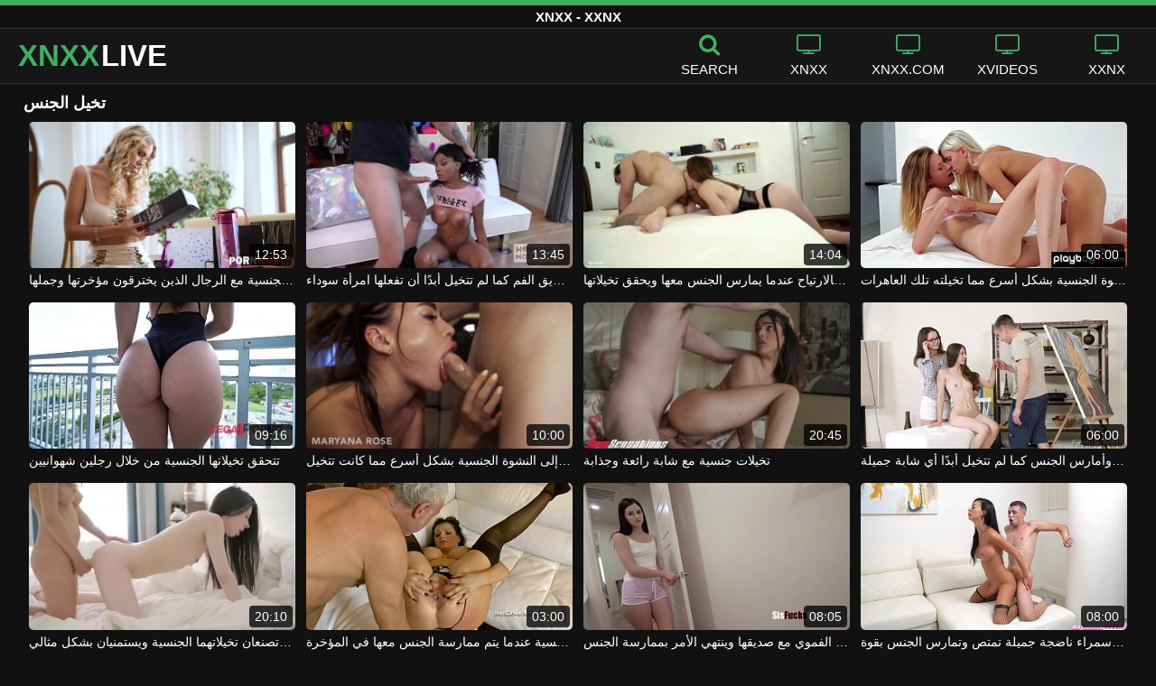

--- FILE ---
content_type: text/html; charset=UTF-8
request_url: https://xnxxlive.org/%D8%A7%D9%84%D8%AC%D9%86%D8%B3/%D8%AA%D8%AE%D9%8A%D9%84-%D8%A7%D9%84%D8%AC%D9%86%D8%B3/
body_size: 14187
content:
<!DOCTYPE html><html lang=ar><head><meta charset="utf-8"><meta name="viewport" content="width=device-width, initial-scale=1"><title>تخيل الجنس - XNXX.COM - أشرطة الفيديو الجنس</title><meta name="description" content="هل تبحث عن تخيل الجنس مجانًا عبر الإنترنت؟ هنا يمكنك العثور على جميع مقاطع فيديو XNXX مع تخيل الجنس مجانًا. فقط أفضل مقاطع الفيديو الإباحية لـ XNXX.COM متوفرة هنا!"><meta property="og:type" content="video.other"><meta property="og:title" content="تخيل الجنس - XNXX.COM - أشرطة الفيديو الجنس"><meta property="og:description" content="هل تبحث عن تخيل الجنس مجانًا عبر الإنترنت؟ هنا يمكنك العثور على جميع مقاطع فيديو XNXX مع تخيل الجنس مجانًا. فقط أفضل مقاطع الفيديو الإباحية لـ XNXX.COM متوفرة هنا!"><meta property="og:url" content="https://xnxxlive.org/%d8%a7%d9%84%d8%ac%d9%86%d8%b3/%d8%aa%d8%ae%d9%8a%d9%84-%d8%a7%d9%84%d8%ac%d9%86%d8%b3/"><meta property="og:site_name" content="XNXX - فيديوهات اباحية مجانية - XNXX.COM"><meta name="twitter:card" content="summary_large_image"><meta name="twitter:title" content="تخيل الجنس - XNXX.COM - أشرطة الفيديو الجنس"><meta name="twitter:description" content="هل تبحث عن تخيل الجنس مجانًا عبر الإنترنت؟ هنا يمكنك العثور على جميع مقاطع فيديو XNXX مع تخيل الجنس مجانًا. فقط أفضل مقاطع الفيديو الإباحية لـ XNXX.COM متوفرة هنا!"><meta name="twitter:image" content="/thumbs/2507/2507.jpg"><link rel="shortcut icon" href=https://xnxxlive.org/favicon.ico type=image/x-icon><link rel=icon href=https://xnxxlive.org/favicon.ico type=image/x-icon><style>@font-face{font-family:'icomoon';src:url('/fonts/icomoon.eot');src:url('/fonts/icomoon.eot') format('embedded-opentype'), url('/fonts/icomoon.ttf') format('truetype'), url('/fonts/icomoon.woff') format('woff'), url('/fonts/icomoon.svg') format('svg');font-weight:normal;font-style:normal;font-display:swap}[class^="icon-"],[class*=" icon-"]{font-family:'icomoon' !important;speak:none;font-style:normal;font-weight:normal;font-variant:normal;text-transform:none;line-height:1;-webkit-font-smoothing:antialiased;-moz-osx-font-smoothing:grayscale}.icon-tag:before{content:"\e909"}.icon-clock-o:before{content:"\e900"}.icon-bars:before{content:"\e908"}.icon-calendar:before{content:"\e901"}.icon-tags:before{content:"\e902"}.icon-star:before{content:"\e903"}.icon-tasks:before{content:"\e904"}.icon-television:before{content:"\e905"}.icon-tv:before{content:"\e905"}.icon-search:before{content:"\e906"}.icon-video-camera:before{content:"\e907"}html,body{font-family:'Roboto',sans-serif;background-color:#111;margin:0;padding:0;color:#fff}a{text-decoration:none;color:#fff}a:focus{outline:0}h1,h2,h3,h4{display:block;font-size:18px;margin:0 0 10px;padding:0}h2 b, h3 b, h4 b{color:#fff}input:focus,textarea:focus,select:focus{outline:none}.margin{margin:20px 0}.color{color:#40af64}.inline{width:100%;display:inline-block}.white{color:#fff}.clear{clear:both}.center{text-align:center}.topmarg{margin-top:15px}.top::before{content:"";width:100%;height:6px;display:block;background:#40af64}.top{text-align:center}.top h1, .top span{display:block;font-weight:600;color:#fff;font-size:15px;text-transform:uppercase;margin:0;padding:5px 0;line-height:15px}header{width:100%;height:60px;background:#161616;display:flex;border-top:1px solid #333;border-bottom:1px solid #333}.header-wrap{width:100%;max-width:1320px;margin:0 auto;-webkit-box-pack:justify;justify-content:space-between;-webkit-box-align:center;align-items:center;display:flex}.mobile-menu{font-size:32px;display:none}.mob-header{height:110px}.onlymob{display:none}.banmob{display:none;margin:10px 0 5px;text-align:center}.logo{float:left;font-weight:900;font-size:33px;margin-left:20px}.logo-word-a,.logo-word-b{margin-right:2px}.logo-word-a{color:#40af64}.logo:hover>.logo-word-b{color:#40af64}.logo:hover>.logo-word-a{color:#fff}nav ul{display:flex;margin:0;padding:0;list-style:none}nav li{width:110px}nav li a:hover>i.color{color:#fff}nav li a:hover{color:#40af64}nav li a,.searchbox{color:#FFF;display:flex;align-items:center;font-size:25px;font-weight:400;line-height:55px;text-transform:uppercase;text-decoration:none;flex-direction:column}.text-menu{font-size:15px;line-height:20px;margin:5px 0 0}.search-video{font-size:28px;display:none}main{width:96%;margin:10px auto 20px;max-width:1320px;min-height:750px}main::after{content:"";display:table;width:100%}.tags{font-size:13px;margin:0 0 20px;width:100%;float:left}.tags li{display:inline-block;margin:0 0.5% 10px 0.5%;width:19%}.player-wrapper{width:100%}.player{height:560px;position:relative}#mid_ban{flex-direction:column;align-items:center;cursor:pointer;display:flex;align-content:center;border:1px solid #111;position:absolute;left:50%;top:45%;transform:translate(-50%,-50%);margin-right:-50%;z-index:20;background-color:#111;max-width:300px;max-height:250px}.close_button{position:absolute;background:#000 url(/images/closebtn.svg) no-repeat scroll center center;height:30px;width:30px;top:0;right:0;background-size:30px 30px;cursor:pointer;padding:1px;z-index:31}.close_adv{position:absolute;bottom:0;left:50%;right:50%;text-align:center;line-height:24px;color:#fff;transform:translate(-50%,0);width:150px;bottom:-30px;background:#000;border:1px solid #5b5a5a}.video-description{padding:7px 0 0 2px;color:#c6c6c6}.video-description b{color:#fff}.bolded{font-weight:700;margin:0 0 0 4px;color:#40af64;line-height:25px}.bolded:hover{color:#fff}.similar{margin:15px 0}.more-videos{text-align:center;margin:20px 0;width:100%;display:inline-block}.more-videos a{width:260px;background-color:#40af64;color:#000;padding:10px 0;border-radius:2px;display:inline-block}.top-tags{position:relative;width:100%;text-align:center;overflow:hidden;text-overflow:ellipsis}.top-tag{display:inline-block;background-color:#2f2c2c;color:#ddd;font-weight:700;font-size:13px;height:40px;line-height:40px;padding:0 15px;margin:4px 3px;border-radius:4px;-webkit-transition:background-color .15s linear;transition:background-color .15s linear;white-space:nowrap}.top-tag:hover{background-color:#40af64}article{position:relative;float:left;margin:0 0.5% 15px;width:24%;height:auto}article .video-item{width:100%;display:block;margin:auto}article img{width:100%;height:100%;border-radius:5px;position:absolute;top:0;bottom:0;object-fit:cover}article .videothumb{width:100%;position:relative;padding-top:55%;display:block}article .video-title{font-size:14px;margin-top:5px;color:#fff;line-height:16px;height:18px;overflow:hidden;text-overflow:ellipsis;white-space:nowrap;display:block}article a:hover>.video-title{color:#40af64}.video-title-cat{float:left;font-size:15px;margin-left:2px;font-weight:bold}.video-hd{padding:0 5px 1px;background:rgba(222, 38, 0, 0.9);color:#fff;position:absolute;top:3px;right:3px;border-radius:5px;font-size:15px;font-weight:bold}.video-found{float:right;font-size:15px}.video-time{position:absolute;display:block;right:3px;bottom:3px;color:#fff;background:rgba(0, 0, 0, 0.77);border-radius:4px;padding:4px 6px;text-align:center;font-size:14px}.pages{margin:30px 0;text-align:center;clear:both}.current{background-color:#40af64 !important}.page-item:hover{background-color:#40af64 !important}.page-item{background-color:#2f2c2c;border:none;color:#fff;font-size:15px;line-height:40px;padding:14px;margin:0 2px;font-weight:normal;-webkit-transition:background-color .15s linear;transition:background-color .15s linear}.np-page{display:inline-block;width:47%;margin:0 1%;background-color:#40af64;color:#000;padding:10px 0;border-radius:2px}.list-trends{margin:0 0 20px;font-size:14px;padding:0;display:inline-block;width:100%}.list-trends li{float:left;width:19%;margin:0.25% 0.5%;padding:10px 0;border-bottom:1px solid #444;white-space:nowrap;text-overflow:ellipsis;overflow:hidden}.list-trends li a{font-weight:bold}.list-trends li a:hover{color:#40af64}.site-description{font-size:14px;margin:0 0 20px;display:inline-block}.site-description a{color:#40af64;font-weight:bold}.site-description p{margin:3px 0 5px;color:#f4f4f4}.search-pop{position:absolute;display:none;top:10%;min-height:41px;max-height:451px;height:41px;width:80%;left:50%;-webkit-transform:translateX(-50%);transform:translateX(-50%);background:#fff;-webkit-box-shadow:-23.9px 29.5px 43px 0 rgba(0, 0, 0, 0.28);box-shadow:-23.9px 29.5px 43px 0 rgba(0, 0, 0, 0.28);border:solid 10px #40af64;max-width:430px;padding:20px 30px 20px 20px;z-index:9999}.search-text{height:40px;padding:0 45px 0 15px;border:1px solid #ccc;border-radius:20px;background:#fff;color:#303030;font-size:18px;line-height:40px;box-sizing:border-box;transition:box-shadow .15s ease;float:left;width:100%}.search-submit{border:0;right:10px;margin-left:-37px;background:none;cursor:pointer;padding:7px 0 0;font-size:22px}.search-pop-close::before,.search-pop-close::after{content:'';position:absolute;top:50%;left:50%;-webkit-transform:translate(-50%, -50%) rotate(45deg);transform:translate(-50%, -50%) rotate(45deg);width:2px;height:30px;background-color:#fff}.search-pop-close::after{-webkit-transform:translate(-50%, -50%) rotate(-45deg);transform:translate(-50%, -50%) rotate(-45deg)}.search-pop-close{position:absolute;top:-35px;right:-35px;width:60px;height:60px;border-radius:50px;background-color:#40af64;cursor:pointer}footer{width:100%;text-align:center;background:#161616;border-top:1px solid #333;color:#d0d0d0;font-size:12px;padding:5px 0;line-height:30px}footer a{color:#fff;font-size:15px;font-weight:700;margin:0 10px}footer p{margin:10px 0;line-height:15px}@media (max-width: 1025px){h1,h2,h3,h4{font-size:16px}.header-wrap{width:98%;margin:0 1%}main{width:98%;margin:10px 1% 15px}article{width:32%;margin:0 0.66% 15px}.mobile-menu,.search-video{display:block}.logo{margin:0 auto;float:unset}nav ul{position:absolute;z-index:999;width:100%;background:#303030;display:block}nav li{width:100%;border-bottom:1px solid #000;height:45px}nav li a{display:block;position:relative;height:22px;line-height:20px;background:#303030;font-size:15px;padding:12px 0 0 10px}nav{display:none;width:100%;position:absolute;top:93px;margin:0 0 0 -10px;padding:2px 0 0 0;border-top:1px solid #444}ul>li.nomob{display:none}.text-menu{margin:0 0 0 5px}.top-tags{display:none}.site-desc{font-size:14px}.player{height:54vw}.video-item{width:32%;margin:0 0.66% 15px}.video-hd{font-size:13px}.page-item{display:none}.np-page{font-size:13px;display:inline-block}.search-pop{width:70%}.onlymob,.banmob{display:block !important;z-index:113}.list-trends li{width:31%;margin:0.25% 1%}}@media (max-width: 768px){#mid_ban img{width:190px !important;height:150px !important}article{width:48%;margin:0 1% 15px}.list-trends li{width:48%;margin:0.25% 1%}}@media (max-width: 480px){h1,h2,h3,h4{font-size:16px}p{font-size:14px}.logo{font-size:23px}.header-wrap{width:97%;margin:0 1.5%}.mobile-menu,.search-video{font-size:23px;margin-top:3px}main{width:96%;margin:10px auto 15px}.player{height:54vw;max-height:90vw;margin:0 -1.5%}#video-play{top:48%;width:5.5em;height:5.5em}article{width:100%;margin:0 0 12px}.list-trends li{width:98%;margin:0.5% 1%}.search-pop-close::before,.search-pop-close::after{height:20px}.search-pop{padding:15px 20px 15px 15px;border:solid 7px #40af64}.search-pop-close{top:-23px;right:-23px;width:40px;height:40px}.search-text{font-size:16px}.video-description{padding:3px 0 0 2px;font-size:14px}}</style><meta name='robots' content='max-image-preview:large'><link rel=alternate title="oEmbed (JSON)" type=application/json+oembed href="https://xnxxlive.org/wp-json/oembed/1.0/embed?url=https%3A%2F%2Fxnxxlive.org%2F%25d8%25a7%25d9%2584%25d8%25ac%25d9%2586%25d8%25b3%2F%25d8%25aa%25d8%25ae%25d9%258a%25d9%2584-%25d8%25a7%25d9%2584%25d8%25ac%25d9%2586%25d8%25b3%2F"><link rel=alternate title="oEmbed (XML)" type=text/xml+oembed href="https://xnxxlive.org/wp-json/oembed/1.0/embed?url=https%3A%2F%2Fxnxxlive.org%2F%25d8%25a7%25d9%2584%25d8%25ac%25d9%2586%25d8%25b3%2F%25d8%25aa%25d8%25ae%25d9%258a%25d9%2584-%25d8%25a7%25d9%2584%25d8%25ac%25d9%2586%25d8%25b3%2F&#038;format=xml"><style id=wp-img-auto-sizes-contain-inline-css>img:is([sizes=auto i],[sizes^="auto," i]){contain-intrinsic-size:3000px 1500px}</style><style id=wp-emoji-styles-inline-css>img.wp-smiley,img.emoji{display:inline !important;border:none !important;box-shadow:none !important;height:1em !important;width:1em !important;margin:0 0.07em !important;vertical-align:-0.1em !important;background:none !important;padding:0 !important}</style><style id=wp-block-library-inline-css>/*<![CDATA[*/:root{--wp-block-synced-color:#7a00df;--wp-block-synced-color--rgb:122,0,223;--wp-bound-block-color:var(--wp-block-synced-color);--wp-editor-canvas-background:#ddd;--wp-admin-theme-color:#007cba;--wp-admin-theme-color--rgb:0,124,186;--wp-admin-theme-color-darker-10:#006ba1;--wp-admin-theme-color-darker-10--rgb:0,107,160.5;--wp-admin-theme-color-darker-20:#005a87;--wp-admin-theme-color-darker-20--rgb:0,90,135;--wp-admin-border-width-focus:2px}@media (min-resolution:192dpi){:root{--wp-admin-border-width-focus:1.5px}}.wp-element-button{cursor:pointer}:root .has-very-light-gray-background-color{background-color:#eee}:root .has-very-dark-gray-background-color{background-color:#313131}:root .has-very-light-gray-color{color:#eee}:root .has-very-dark-gray-color{color:#313131}:root .has-vivid-green-cyan-to-vivid-cyan-blue-gradient-background{background:linear-gradient(135deg,#00d084,#0693e3)}:root .has-purple-crush-gradient-background{background:linear-gradient(135deg,#34e2e4,#4721fb 50%,#ab1dfe)}:root .has-hazy-dawn-gradient-background{background:linear-gradient(135deg,#faaca8,#dad0ec)}:root .has-subdued-olive-gradient-background{background:linear-gradient(135deg,#fafae1,#67a671)}:root .has-atomic-cream-gradient-background{background:linear-gradient(135deg,#fdd79a,#004a59)}:root .has-nightshade-gradient-background{background:linear-gradient(135deg,#330968,#31cdcf)}:root .has-midnight-gradient-background{background:linear-gradient(135deg,#020381,#2874fc)}:root{--wp--preset--font-size--normal:16px;--wp--preset--font-size--huge:42px}.has-regular-font-size{font-size:1em}.has-larger-font-size{font-size:2.625em}.has-normal-font-size{font-size:var(--wp--preset--font-size--normal)}.has-huge-font-size{font-size:var(--wp--preset--font-size--huge)}.has-text-align-center{text-align:center}.has-text-align-left{text-align:left}.has-text-align-right{text-align:right}.has-fit-text{white-space:nowrap!important}#end-resizable-editor-section{display:none}.aligncenter{clear:both}.items-justified-left{justify-content:flex-start}.items-justified-center{justify-content:center}.items-justified-right{justify-content:flex-end}.items-justified-space-between{justify-content:space-between}.screen-reader-text{border:0;clip-path:inset(50%);height:1px;margin:-1px;overflow:hidden;padding:0;position:absolute;width:1px;word-wrap:normal!important}.screen-reader-text:focus{background-color:#ddd;clip-path:none;color:#444;display:block;font-size:1em;height:auto;left:5px;line-height:normal;padding:15px 23px 14px;text-decoration:none;top:5px;width:auto;z-index:100000}html :where(.has-border-color){border-style:solid}html :where([style*=border-top-color]){border-top-style:solid}html :where([style*=border-right-color]){border-right-style:solid}html :where([style*=border-bottom-color]){border-bottom-style:solid}html :where([style*=border-left-color]){border-left-style:solid}html :where([style*=border-width]){border-style:solid}html :where([style*=border-top-width]){border-top-style:solid}html :where([style*=border-right-width]){border-right-style:solid}html :where([style*=border-bottom-width]){border-bottom-style:solid}html :where([style*=border-left-width]){border-left-style:solid}html :where(img[class*=wp-image-]){height:auto;max-width:100%}:where(figure){margin:0 0 1em}html :where(.is-position-sticky){--wp-admin--admin-bar--position-offset:var(--wp-admin--admin-bar--height,0px)}@media screen and (max-width:600px){html:where(.is-position-sticky){--wp-admin--admin-bar--position-offset:0px}}/*]]>*/</style><link rel=https://api.w.org/ href=https://xnxxlive.org/wp-json/ ><link rel=alternate title=JSON type=application/json href=https://xnxxlive.org/wp-json/wp/v2/pages/6237><link rel=EditURI type=application/rsd+xml title=RSD href=https://xnxxlive.org/xmlrpc.php?rsd><meta name="generator" content="WordPress 6.9"><link rel=canonical href=https://xnxxlive.org/%d8%a7%d9%84%d8%ac%d9%86%d8%b3/%d8%aa%d8%ae%d9%8a%d9%84-%d8%a7%d9%84%d8%ac%d9%86%d8%b3/ ></head><body><div class=top> <span>XNXX - XXNX</span></div><header><div class=header-wrap><div class=mobile-menu id=mobile-menu onclick=mobile_menu()> <i class="color icon-bars"></i></div> <a class=logo href=/ target=_self title="XNXX - XXNX - XNXX.COM"><span class=logo-word-a>XNXX</span><span class=logo-word-b>LIVE</span></a><nav><ul> <li class=nomob><div class=searchbox onclick=search_show()><i class="color icon-search"></i> <span class=text-menu>Search</span></div></li> <li><a href=https://xnxxlive.org/cat/xnxx/ title=XNXX><i class="color icon-tv"></i> <span class=text-menu>XNXX</span></a></li><li><a href=https://xnxxlive.org/cat/xnxx-com/ title=XNXX.COM><i class="color icon-tv"></i> <span class=text-menu>XNXX.COM</span></a></li><li><a href=https://xnxxlive.org/cat/xvideos/ title=XVIDEOS><i class="color icon-tv"></i> <span class=text-menu>XVIDEOS</span></a></li><li><a href=https://xnxxlive.org/cat/xxnx/ title=XXNX><i class="color icon-tv"></i> <span class=text-menu>XXNX</span></a></li><li class=onlymob><a href=https://xnxxlive.org/cat/ixxx/ title=iXXX><i class="color icon-tv"></i> <span class=text-menu>iXXX</span></a></li><li class=onlymob><a href=https://xnxxlive.org/cat/milf/ title=MILF><i class="color icon-tv"></i> <span class=text-menu>MILF</span></a></li><li class=onlymob><a href=https://xnxxlive.org/cat/perfect-girls/ title="PERFECT GIRLS"><i class="color icon-tv"></i> <span class=text-menu>PERFECT GIRLS</span></a></li><li class=onlymob><a href=https://xnxxlive.org/cat/porn-com/ title=PORN.COM><i class="color icon-tv"></i> <span class=text-menu>PORN.COM</span></a></li><li class=onlymob><a href=https://xnxxlive.org/cat/pornhub/ title=PORNHUB><i class="color icon-tv"></i> <span class=text-menu>PORNHUB</span></a></li><li class=onlymob><a href=https://xnxxlive.org/cat/pov/ title=POV><i class="color icon-tv"></i> <span class=text-menu>POV</span></a></li><li class=onlymob><a href=https://xnxxlive.org/cat/redtube/ title=REDTUBE><i class="color icon-tv"></i> <span class=text-menu>REDTUBE</span></a></li><li class=onlymob><a href=https://xnxxlive.org/cat/youporn/ title=YOUPORN><i class="color icon-tv"></i> <span class=text-menu>YOUPORN</span></a></li><li class=onlymob><a href=https://xnxxlive.org/cat/%d8%a2%d8%b3%d9%8a%d8%a7/ title=آسيا><i class="color icon-tv"></i> <span class=text-menu>آسيا</span></a></li><li class=onlymob><a href=https://xnxxlive.org/cat/%d8%a7%d8%ae%d8%aa%d8%b1%d8%a7%d9%82-%d9%85%d8%b2%d8%af%d9%88%d8%ac/ title="اختراق مزدوج"><i class="color icon-tv"></i> <span class=text-menu>اختراق مزدوج</span></a></li><li class=onlymob><a href=https://xnxxlive.org/cat/%d8%a7%d9%84%d8%a7%d8%b3%d8%aa%d9%85%d9%86%d8%a7%d8%a1/ title=الاستمناء><i class="color icon-tv"></i> <span class=text-menu>الاستمناء</span></a></li><li class=onlymob><a href=https://xnxxlive.org/cat/%d8%a7%d9%84%d8%ac%d9%86%d8%b3-%d8%a7%d9%84%d8%b4%d8%b1%d8%ac%d9%8a/ title="الجنس الشرجي"><i class="color icon-tv"></i> <span class=text-menu>الجنس الشرجي</span></a></li><li class=onlymob><a href=https://xnxxlive.org/cat/%d8%a7%d9%84%d8%ac%d9%86%d8%b3-%d8%a7%d9%84%d9%81%d9%85%d9%88%d9%8a/ title="الجنس الفموي"><i class="color icon-tv"></i> <span class=text-menu>الجنس الفموي</span></a></li><li class=onlymob><a href=https://xnxxlive.org/cat/%d8%a7%d9%84%d9%81%d8%aa%d9%8a%d8%a7%d8%aa-%d8%a7%d9%84%d8%af%d9%87%d9%88%d9%86/ title="الفتيات الدهون"><i class="color icon-tv"></i> <span class=text-menu>الفتيات الدهون</span></a></li><li class=onlymob><a href=https://xnxxlive.org/cat/%d8%a7%d9%84%d9%81%d8%aa%d9%8a%d8%a7%d8%aa-%d8%ae%d8%b4%d8%a8-%d8%a7%d9%84%d8%a3%d8%a8%d9%86%d9%88%d8%b3/ title="الفتيات خشب الأبنوس"><i class="color icon-tv"></i> <span class=text-menu>الفتيات خشب الأبنوس</span></a></li><li class=onlymob><a href=https://xnxxlive.org/cat/%d8%a7%d9%85%d8%b1%d8%a3%d8%a9-%d8%b3%d9%85%d8%b1%d8%a7%d8%a1/ title="امرأة سمراء"><i class="color icon-tv"></i> <span class=text-menu>امرأة سمراء</span></a></li><li class=onlymob><a href=https://xnxxlive.org/cat/%d8%a8%d8%b2%d8%a7%d8%b2-%d9%83%d8%a8%d9%8a%d8%b1%d8%a9/ title="بزاز كبيرة"><i class="color icon-tv"></i> <span class=text-menu>بزاز كبيرة</span></a></li><li class=onlymob><a href=https://xnxxlive.org/cat/%d8%b3%d8%ad%d8%a7%d9%82%d9%8a%d8%a7%d8%aa-%d8%a7%d9%84%d8%a8%d9%86%d8%a7%d8%aa/ title="سحاقيات البنات"><i class="color icon-tv"></i> <span class=text-menu>سحاقيات البنات</span></a></li><li class=onlymob><a href=https://xnxxlive.org/cat/%d8%b4%d9%82%d8%b1%d8%a7%d8%a1/ title=شقراء><i class="color icon-tv"></i> <span class=text-menu>شقراء</span></a></li><li class=onlymob><a href=https://xnxxlive.org/cat/%d9%81%d8%a7%d8%b6%d8%ad/ title=فاضح><i class="color icon-tv"></i> <span class=text-menu>فاضح</span></a></li><li class=onlymob><a href=https://xnxxlive.org/cat/%d9%81%d8%aa%d9%8a%d8%a7%d8%aa-%d9%84%d8%a7%d8%aa%d9%8a%d9%86%d8%a7/ title="فتيات لاتينا"><i class="color icon-tv"></i> <span class=text-menu>فتيات لاتينا</span></a></li><li class=onlymob><a href=https://xnxxlive.org/cat/%d9%85%d8%ac%d9%85%d9%88%d8%b9%d8%a9-%d8%a7%d9%84%d8%ac%d9%86%d8%b3/ title="مجموعة الجنس"><i class="color icon-tv"></i> <span class=text-menu>مجموعة الجنس</span></a></li><li class=onlymob><a href=https://xnxxlive.org/cat/%d9%86%d9%87%d9%88%d8%af-%d8%b5%d8%ba%d9%8a%d8%b1%d8%a9/ title="نهود صغيرة"><i class="color icon-tv"></i> <span class=text-menu>نهود صغيرة</span></a></li><li class=onlymob><a href=https://xnxxlive.org/cat/%d9%87%d9%88%d8%a7%d8%a9/ title=هواة><i class="color icon-tv"></i> <span class=text-menu>هواة</span></a></li></ul></nav><div class=search-video id=search-video onclick=search_show()> <i class=icon-search></i></div><div class=search-pop id=search-pop><form action=/ method=get> <input class=search-text id=search-text maxlength=120 placeholder=Search name=s value type=text> <button type=submit title=Find class=search-submit> <i class=icon-search></i> </button></form><div class=search-pop-close onclick=search_show()></div></div></div></header><main><h1>تخيل الجنس</h1><article><div class=video-item> <a class=videothumb href=https://xnxxlive.org/%d9%84%d8%af%d9%8a%d9%87%d8%a7-%d8%aa%d8%ae%d9%8a%d9%84%d8%a7%d8%aa%d9%87%d8%a7-%d8%a7%d9%84%d8%ac%d9%86%d8%b3%d9%8a%d8%a9-%d9%85%d8%b9-%d8%a7%d9%84%d8%b1%d8%ac%d8%a7%d9%84-%d8%a7%d9%84%d8%b0%d9%8a/ title="لديها تخيلاتها الجنسية مع الرجال الذين يخترقون مؤخرتها وجملها"> <img src="[data-uri]" width=320 height=180 alt="لديها تخيلاتها الجنسية مع الرجال الذين يخترقون مؤخرتها وجملها" data-lazy-src=/thumbs/7429/7429.jpg><div class=video-time>12:53</div>		</a> <a class=video-title href=https://xnxxlive.org/%d9%84%d8%af%d9%8a%d9%87%d8%a7-%d8%aa%d8%ae%d9%8a%d9%84%d8%a7%d8%aa%d9%87%d8%a7-%d8%a7%d9%84%d8%ac%d9%86%d8%b3%d9%8a%d8%a9-%d9%85%d8%b9-%d8%a7%d9%84%d8%b1%d8%ac%d8%a7%d9%84-%d8%a7%d9%84%d8%b0%d9%8a/ title="لديها تخيلاتها الجنسية مع الرجال الذين يخترقون مؤخرتها وجملها">لديها تخيلاتها الجنسية مع الرجال الذين يخترقون مؤخرتها وجملها</a></div></article><article><div class=video-item> <a class=videothumb href=https://xnxxlive.org/%d8%a5%d9%86%d9%87%d8%a7-%d8%aa%d8%a4%d8%af%d9%8a-%d9%84%d8%b9%d8%a8%d8%a9-%d8%a7%d9%84%d8%ac%d9%86%d8%b3-%d8%b9%d9%86-%d8%b7%d8%b1%d9%8a%d9%82-%d8%a7%d9%84%d9%81%d9%85-%d9%83%d9%85%d8%a7-%d9%84%d9%85/ title="إنها تؤدي لعبة الجنس عن طريق الفم كما لم تتخيل أبدًا أن تفعلها امرأة سوداء"> <img src="[data-uri]" width=320 height=180 alt="إنها تؤدي لعبة الجنس عن طريق الفم كما لم تتخيل أبدًا أن تفعلها امرأة سوداء" data-lazy-src=/thumbs/13613/13613.jpg><div class=video-time>13:45</div>		</a> <a class=video-title href=https://xnxxlive.org/%d8%a5%d9%86%d9%87%d8%a7-%d8%aa%d8%a4%d8%af%d9%8a-%d9%84%d8%b9%d8%a8%d8%a9-%d8%a7%d9%84%d8%ac%d9%86%d8%b3-%d8%b9%d9%86-%d8%b7%d8%b1%d9%8a%d9%82-%d8%a7%d9%84%d9%81%d9%85-%d9%83%d9%85%d8%a7-%d9%84%d9%85/ title="إنها تؤدي لعبة الجنس عن طريق الفم كما لم تتخيل أبدًا أن تفعلها امرأة سوداء">إنها تؤدي لعبة الجنس عن طريق الفم كما لم تتخيل أبدًا أن تفعلها امرأة سوداء</a></div></article><article><div class=video-item> <a class=videothumb href=https://xnxxlive.org/%d8%a5%d9%86%d9%87%d8%a7-%d8%aa%d8%ac%d8%b9%d9%84-%d8%b5%d8%af%d9%8a%d9%82%d8%aa%d9%87%d8%a7-%d8%aa%d8%b4%d8%b9%d8%b1-%d8%a8%d8%a7%d9%84%d8%a7%d8%b1%d8%aa%d9%8a%d8%a7%d8%ad-%d8%b9%d9%86%d8%af%d9%85/ title="إنها تجعل صديقتها تشعر بالارتياح عندما يمارس الجنس معها ويحقق تخيلاتها"> <img src="[data-uri]" width=320 height=180 alt="إنها تجعل صديقتها تشعر بالارتياح عندما يمارس الجنس معها ويحقق تخيلاتها" data-lazy-src=/thumbs/16687/16687.jpg><div class=video-time>14:04</div>		</a> <a class=video-title href=https://xnxxlive.org/%d8%a5%d9%86%d9%87%d8%a7-%d8%aa%d8%ac%d8%b9%d9%84-%d8%b5%d8%af%d9%8a%d9%82%d8%aa%d9%87%d8%a7-%d8%aa%d8%b4%d8%b9%d8%b1-%d8%a8%d8%a7%d9%84%d8%a7%d8%b1%d8%aa%d9%8a%d8%a7%d8%ad-%d8%b9%d9%86%d8%af%d9%85/ title="إنها تجعل صديقتها تشعر بالارتياح عندما يمارس الجنس معها ويحقق تخيلاتها">إنها تجعل صديقتها تشعر بالارتياح عندما يمارس الجنس معها ويحقق تخيلاتها</a></div></article><article><div class=video-item> <a class=videothumb href=https://xnxxlive.org/%d9%84%d9%82%d8%af-%d9%88%d8%b5%d9%84%d8%aa-%d8%a5%d9%84%d9%89-%d8%a7%d9%84%d9%86%d8%b4%d9%88%d8%a9-%d8%a7%d9%84%d8%ac%d9%86%d8%b3%d9%8a%d8%a9-%d8%a8%d8%b4%d9%83%d9%84-%d8%a3%d8%b3%d8%b1%d8%b9-%d9%85/ title="لقد وصلت إلى النشوة الجنسية بشكل أسرع مما تخيلته تلك العاهرات"> <img src="[data-uri]" width=320 height=180 alt="لقد وصلت إلى النشوة الجنسية بشكل أسرع مما تخيلته تلك العاهرات" data-lazy-src=/thumbs/22603/22603.jpg><div class=video-time>06:00</div>		</a> <a class=video-title href=https://xnxxlive.org/%d9%84%d9%82%d8%af-%d9%88%d8%b5%d9%84%d8%aa-%d8%a5%d9%84%d9%89-%d8%a7%d9%84%d9%86%d8%b4%d9%88%d8%a9-%d8%a7%d9%84%d8%ac%d9%86%d8%b3%d9%8a%d8%a9-%d8%a8%d8%b4%d9%83%d9%84-%d8%a3%d8%b3%d8%b1%d8%b9-%d9%85/ title="لقد وصلت إلى النشوة الجنسية بشكل أسرع مما تخيلته تلك العاهرات">لقد وصلت إلى النشوة الجنسية بشكل أسرع مما تخيلته تلك العاهرات</a></div></article><article><div class=video-item> <a class=videothumb href=https://xnxxlive.org/%d8%aa%d8%aa%d8%ad%d9%82%d9%82-%d8%aa%d8%ae%d9%8a%d9%84%d8%a7%d8%aa%d9%87%d8%a7-%d8%a7%d9%84%d8%ac%d9%86%d8%b3%d9%8a%d8%a9-%d9%85%d9%86-%d8%ae%d9%84%d8%a7%d9%84-%d8%b1%d8%ac%d9%84%d9%8a%d9%86-%d8%b4/ title="تتحقق تخيلاتها الجنسية من خلال رجلين شهوانيين"> <img src="[data-uri]" width=320 height=180 alt="تتحقق تخيلاتها الجنسية من خلال رجلين شهوانيين" data-lazy-src=/thumbs/55137/55137.jpg><div class=video-time>09:16</div>		</a> <a class=video-title href=https://xnxxlive.org/%d8%aa%d8%aa%d8%ad%d9%82%d9%82-%d8%aa%d8%ae%d9%8a%d9%84%d8%a7%d8%aa%d9%87%d8%a7-%d8%a7%d9%84%d8%ac%d9%86%d8%b3%d9%8a%d8%a9-%d9%85%d9%86-%d8%ae%d9%84%d8%a7%d9%84-%d8%b1%d8%ac%d9%84%d9%8a%d9%86-%d8%b4/ title="تتحقق تخيلاتها الجنسية من خلال رجلين شهوانيين">تتحقق تخيلاتها الجنسية من خلال رجلين شهوانيين</a></div></article><article><div class=video-item> <a class=videothumb href=https://xnxxlive.org/%d9%81%d9%87%d9%88-%d9%8a%d8%ac%d8%b9%d9%84-%d9%87%d8%b0%d9%87-%d8%a7%d9%84%d9%85%d8%b1%d8%a3%d8%a9-%d8%aa%d8%b5%d9%84-%d8%a5%d9%84%d9%89-%d8%a7%d9%84%d9%86%d8%b4%d9%88%d8%a9-%d8%a7%d9%84%d8%ac%d9%86/ title="فهو يجعل هذه المرأة تصل إلى النشوة الجنسية بشكل أسرع مما كانت تتخيل"> <img src="[data-uri]" width=320 height=180 alt="فهو يجعل هذه المرأة تصل إلى النشوة الجنسية بشكل أسرع مما كانت تتخيل" data-lazy-src=/thumbs/6780/6780.jpg><div class=video-time>10:00</div>		</a> <a class=video-title href=https://xnxxlive.org/%d9%81%d9%87%d9%88-%d9%8a%d8%ac%d8%b9%d9%84-%d9%87%d8%b0%d9%87-%d8%a7%d9%84%d9%85%d8%b1%d8%a3%d8%a9-%d8%aa%d8%b5%d9%84-%d8%a5%d9%84%d9%89-%d8%a7%d9%84%d9%86%d8%b4%d9%88%d8%a9-%d8%a7%d9%84%d8%ac%d9%86/ title="فهو يجعل هذه المرأة تصل إلى النشوة الجنسية بشكل أسرع مما كانت تتخيل">فهو يجعل هذه المرأة تصل إلى النشوة الجنسية بشكل أسرع مما كانت تتخيل</a></div></article><article><div class=video-item> <a class=videothumb href=https://xnxxlive.org/%d8%aa%d8%ae%d9%8a%d9%84%d8%a7%d8%aa-%d8%ac%d9%86%d8%b3%d9%8a%d8%a9-%d9%85%d8%b9-%d8%b4%d8%a7%d8%a8%d8%a9-%d8%b1%d8%a7%d8%a6%d8%b9%d8%a9-%d9%88%d8%ac%d8%b0%d8%a7%d8%a8%d8%a9/ title="تخيلات جنسية مع شابة رائعة وجذابة"> <img src="[data-uri]" width=320 height=180 alt="تخيلات جنسية مع شابة رائعة وجذابة" data-lazy-src=/thumbs/2685/2685.jpg><div class=video-time>20:45</div>		</a> <a class=video-title href=https://xnxxlive.org/%d8%aa%d8%ae%d9%8a%d9%84%d8%a7%d8%aa-%d8%ac%d9%86%d8%b3%d9%8a%d8%a9-%d9%85%d8%b9-%d8%b4%d8%a7%d8%a8%d8%a9-%d8%b1%d8%a7%d8%a6%d8%b9%d8%a9-%d9%88%d8%ac%d8%b0%d8%a7%d8%a8%d8%a9/ title="تخيلات جنسية مع شابة رائعة وجذابة">تخيلات جنسية مع شابة رائعة وجذابة</a></div></article><article><div class=video-item> <a class=videothumb href=https://xnxxlive.org/%d8%a3%d9%86%d8%a7-%d8%a3%d9%85%d8%b5-%d8%a7%d9%84%d9%82%d8%b6%d9%8a%d8%a8-%d9%88%d8%a3%d9%85%d8%a7%d8%b1%d8%b3-%d8%a7%d9%84%d8%ac%d9%86%d8%b3-%d9%83%d9%85%d8%a7-%d9%84%d9%85-%d8%aa%d8%aa%d8%ae%d9%8a/ title="أنا أمص القضيب وأمارس الجنس كما لم تتخيل أبدًا أي شابة جميلة"> <img src="[data-uri]" width=320 height=180 alt="أنا أمص القضيب وأمارس الجنس كما لم تتخيل أبدًا أي شابة جميلة" data-lazy-src=/thumbs/34193/34193.jpg><div class=video-time>06:00</div>		</a> <a class=video-title href=https://xnxxlive.org/%d8%a3%d9%86%d8%a7-%d8%a3%d9%85%d8%b5-%d8%a7%d9%84%d9%82%d8%b6%d9%8a%d8%a8-%d9%88%d8%a3%d9%85%d8%a7%d8%b1%d8%b3-%d8%a7%d9%84%d8%ac%d9%86%d8%b3-%d9%83%d9%85%d8%a7-%d9%84%d9%85-%d8%aa%d8%aa%d8%ae%d9%8a/ title="أنا أمص القضيب وأمارس الجنس كما لم تتخيل أبدًا أي شابة جميلة">أنا أمص القضيب وأمارس الجنس كما لم تتخيل أبدًا أي شابة جميلة</a></div></article><article><div class=video-item> <a class=videothumb href=https://xnxxlive.org/%d9%87%d8%a7%d8%aa%d8%a7%d9%86-%d8%a7%d9%84%d9%85%d8%ab%d9%84%d9%8a%d8%aa%d8%a7%d9%86-%d8%aa%d8%b5%d9%86%d8%b9%d8%a7%d9%86-%d8%aa%d8%ae%d9%8a%d9%84%d8%a7%d8%aa%d9%87%d9%85%d8%a7-%d8%a7%d9%84%d8%ac/ title="هاتان المثليتان تصنعان تخيلاتهما الجنسية ويستمنيان بشكل مثالي"> <img src="[data-uri]" width=320 height=180 alt="هاتان المثليتان تصنعان تخيلاتهما الجنسية ويستمنيان بشكل مثالي" data-lazy-src=/thumbs/5624/5624.jpg><div class=video-time>20:10</div>		</a> <a class=video-title href=https://xnxxlive.org/%d9%87%d8%a7%d8%aa%d8%a7%d9%86-%d8%a7%d9%84%d9%85%d8%ab%d9%84%d9%8a%d8%aa%d8%a7%d9%86-%d8%aa%d8%b5%d9%86%d8%b9%d8%a7%d9%86-%d8%aa%d8%ae%d9%8a%d9%84%d8%a7%d8%aa%d9%87%d9%85%d8%a7-%d8%a7%d9%84%d8%ac/ title="هاتان المثليتان تصنعان تخيلاتهما الجنسية ويستمنيان بشكل مثالي">هاتان المثليتان تصنعان تخيلاتهما الجنسية ويستمنيان بشكل مثالي</a></div></article><article><div class=video-item> <a class=videothumb href=https://xnxxlive.org/%d9%87%d8%b0%d9%87-%d8%a7%d9%84%d8%b9%d8%a7%d9%87%d8%b1%d8%a9-%d8%aa%d8%ad%d8%a8-%d9%85%d9%85%d8%a7%d8%b1%d8%b3%d8%a9-%d8%a7%d9%84%d8%ac%d9%86%d8%b3-%d8%a7%d9%84%d8%b9%d9%86%d9%8a%d9%81-%d9%88%d8%aa/ title="هذه العاهرة تحب ممارسة الجنس العنيف وتصل إلى النشوة الجنسية عندما يتم ممارسة الجنس معها في المؤخرة."> <img src="[data-uri]" width=320 height=180 alt="هذه العاهرة تحب ممارسة الجنس العنيف وتصل إلى النشوة الجنسية عندما يتم ممارسة الجنس معها في المؤخرة." data-lazy-src=/thumbs/41995/41995.jpg><div class=video-time>03:00</div>		</a> <a class=video-title href=https://xnxxlive.org/%d9%87%d8%b0%d9%87-%d8%a7%d9%84%d8%b9%d8%a7%d9%87%d8%b1%d8%a9-%d8%aa%d8%ad%d8%a8-%d9%85%d9%85%d8%a7%d8%b1%d8%b3%d8%a9-%d8%a7%d9%84%d8%ac%d9%86%d8%b3-%d8%a7%d9%84%d8%b9%d9%86%d9%8a%d9%81-%d9%88%d8%aa/ title="هذه العاهرة تحب ممارسة الجنس العنيف وتصل إلى النشوة الجنسية عندما يتم ممارسة الجنس معها في المؤخرة.">هذه العاهرة تحب ممارسة الجنس العنيف وتصل إلى النشوة الجنسية عندما يتم ممارسة الجنس معها في المؤخرة.</a></div></article><article><div class=video-item> <a class=videothumb href=https://xnxxlive.org/%d8%aa%d8%a3%d8%aa%d9%8a-%d8%a5%d9%84%d9%89-%d8%ba%d8%b1%d9%81%d8%a9-%d8%a7%d9%84%d9%86%d9%88%d9%85-%d9%84%d8%aa%d9%85%d8%a7%d8%b1%d8%b3-%d8%a7%d9%84%d8%ac%d9%86%d8%b3-%d8%a7%d9%84%d9%81%d9%85%d9%88/ title="تأتي إلى غرفة النوم لتمارس الجنس الفموي مع صديقها وينتهي الأمر بممارسة الجنس."> <img src="[data-uri]" width=320 height=180 alt="تأتي إلى غرفة النوم لتمارس الجنس الفموي مع صديقها وينتهي الأمر بممارسة الجنس." data-lazy-src=/thumbs/36100/36100.jpg><div class=video-time>08:05</div>		</a> <a class=video-title href=https://xnxxlive.org/%d8%aa%d8%a3%d8%aa%d9%8a-%d8%a5%d9%84%d9%89-%d8%ba%d8%b1%d9%81%d8%a9-%d8%a7%d9%84%d9%86%d9%88%d9%85-%d9%84%d8%aa%d9%85%d8%a7%d8%b1%d8%b3-%d8%a7%d9%84%d8%ac%d9%86%d8%b3-%d8%a7%d9%84%d9%81%d9%85%d9%88/ title="تأتي إلى غرفة النوم لتمارس الجنس الفموي مع صديقها وينتهي الأمر بممارسة الجنس.">تأتي إلى غرفة النوم لتمارس الجنس الفموي مع صديقها وينتهي الأمر بممارسة الجنس.</a></div></article><article><div class=video-item> <a class=videothumb href=https://xnxxlive.org/%d9%85%d9%85%d8%a7%d8%b1%d8%b3%d8%a9-%d8%a7%d9%84%d8%ac%d9%86%d8%b3-%d9%85%d8%b9-%d8%a7%d9%85%d8%b1%d8%a3%d8%a9-%d8%b3%d9%85%d8%b1%d8%a7%d8%a1-%d9%86%d8%a7%d8%b6%d8%ac%d8%a9-%d8%ac%d9%85%d9%8a%d9%84/ title="ممارسة الجنس مع امرأة سمراء ناضجة جميلة تمتص وتمارس الجنس بقوة"> <img src="[data-uri]" width=320 height=180 alt="ممارسة الجنس مع امرأة سمراء ناضجة جميلة تمتص وتمارس الجنس بقوة" data-lazy-src=/thumbs/28678/28678.jpg><div class=video-time>08:00</div>		</a> <a class=video-title href=https://xnxxlive.org/%d9%85%d9%85%d8%a7%d8%b1%d8%b3%d8%a9-%d8%a7%d9%84%d8%ac%d9%86%d8%b3-%d9%85%d8%b9-%d8%a7%d9%85%d8%b1%d8%a3%d8%a9-%d8%b3%d9%85%d8%b1%d8%a7%d8%a1-%d9%86%d8%a7%d8%b6%d8%ac%d8%a9-%d8%ac%d9%85%d9%8a%d9%84/ title="ممارسة الجنس مع امرأة سمراء ناضجة جميلة تمتص وتمارس الجنس بقوة">ممارسة الجنس مع امرأة سمراء ناضجة جميلة تمتص وتمارس الجنس بقوة</a></div></article><article><div class=video-item> <a class=videothumb href=https://xnxxlive.org/%d8%a7%d9%85%d8%b1%d8%a3%d8%a9-%d9%85%d8%a7%d8%b1%d8%b3-%d8%a7%d9%84%d8%ac%d9%86%d8%b3-%d9%81%d9%8a-%d9%83%d8%b3-%d9%85%d8%a7%d8%b1%d8%b3-%d8%a7%d9%84%d8%ac%d9%86%d8%b3-%d9%81%d9%8a-%d8%a7%d9%84%d8%ad/ title="امرأة مارس الجنس في كس مارس الجنس في الحمار بشكل جيد للغاية"> <img src="[data-uri]" width=320 height=180 alt="امرأة مارس الجنس في كس مارس الجنس في الحمار بشكل جيد للغاية" data-lazy-src=/thumbs/23818/23818.jpg><div class=video-time>18:07</div>		</a> <a class=video-title href=https://xnxxlive.org/%d8%a7%d9%85%d8%b1%d8%a3%d8%a9-%d9%85%d8%a7%d8%b1%d8%b3-%d8%a7%d9%84%d8%ac%d9%86%d8%b3-%d9%81%d9%8a-%d9%83%d8%b3-%d9%85%d8%a7%d8%b1%d8%b3-%d8%a7%d9%84%d8%ac%d9%86%d8%b3-%d9%81%d9%8a-%d8%a7%d9%84%d8%ad/ title="امرأة مارس الجنس في كس مارس الجنس في الحمار بشكل جيد للغاية">امرأة مارس الجنس في كس مارس الجنس في الحمار بشكل جيد للغاية</a></div></article><article><div class=video-item> <a class=videothumb href=https://xnxxlive.org/%d9%8a%d9%85%d8%b3%d9%83%d9%87%d8%a7-%d9%85%d9%86-%d8%b1%d8%a3%d8%b3%d9%87%d8%a7-%d8%a8%d9%8a%d9%86%d9%85%d8%a7-%d9%8a%d9%85%d8%a7%d8%b1%d8%b3-%d8%a7%d9%84%d8%ac%d9%86%d8%b3-%d8%a7%d9%84%d9%81%d9%85/ title="يمسكها من رأسها بينما يمارس الجنس الفموي مع الفتاة الصغيرة ذات الشعر البني في غرفة نومه والتي تريد ممارسة الجنس."> <img src="[data-uri]" width=320 height=180 alt="يمسكها من رأسها بينما يمارس الجنس الفموي مع الفتاة الصغيرة ذات الشعر البني في غرفة نومه والتي تريد ممارسة الجنس." data-lazy-src=/thumbs/50968/50968.jpg><div class=video-time>06:02</div>		</a> <a class=video-title href=https://xnxxlive.org/%d9%8a%d9%85%d8%b3%d9%83%d9%87%d8%a7-%d9%85%d9%86-%d8%b1%d8%a3%d8%b3%d9%87%d8%a7-%d8%a8%d9%8a%d9%86%d9%85%d8%a7-%d9%8a%d9%85%d8%a7%d8%b1%d8%b3-%d8%a7%d9%84%d8%ac%d9%86%d8%b3-%d8%a7%d9%84%d9%81%d9%85/ title="يمسكها من رأسها بينما يمارس الجنس الفموي مع الفتاة الصغيرة ذات الشعر البني في غرفة نومه والتي تريد ممارسة الجنس.">يمسكها من رأسها بينما يمارس الجنس الفموي مع الفتاة الصغيرة ذات الشعر البني في غرفة نومه والتي تريد ممارسة الجنس.</a></div></article><article><div class=video-item> <a class=videothumb href=https://xnxxlive.org/%d9%85%d9%85%d8%a7%d8%b1%d8%b3%d8%a9-%d8%a7%d9%84%d8%ac%d9%86%d8%b3-%d8%a7%d9%84%d8%ac%d9%85%d8%a7%d8%b9%d9%8a-%d9%85%d8%b9-%d9%86%d8%b3%d8%a7%d8%a1-%d9%86%d8%a7%d8%b6%d8%ac%d8%a7%d8%aa-%d8%ac%d9%85/ title="ممارسة الجنس الجماعي مع نساء ناضجات جميلات ذوات بشرة سمراء يرغبن في ممارسة الجنس بقوة"> <img src="[data-uri]" width=320 height=180 alt="ممارسة الجنس الجماعي مع نساء ناضجات جميلات ذوات بشرة سمراء يرغبن في ممارسة الجنس بقوة" data-lazy-src=/thumbs/31268/31268.jpg><div class=video-time>10:58</div>		</a> <a class=video-title href=https://xnxxlive.org/%d9%85%d9%85%d8%a7%d8%b1%d8%b3%d8%a9-%d8%a7%d9%84%d8%ac%d9%86%d8%b3-%d8%a7%d9%84%d8%ac%d9%85%d8%a7%d8%b9%d9%8a-%d9%85%d8%b9-%d9%86%d8%b3%d8%a7%d8%a1-%d9%86%d8%a7%d8%b6%d8%ac%d8%a7%d8%aa-%d8%ac%d9%85/ title="ممارسة الجنس الجماعي مع نساء ناضجات جميلات ذوات بشرة سمراء يرغبن في ممارسة الجنس بقوة">ممارسة الجنس الجماعي مع نساء ناضجات جميلات ذوات بشرة سمراء يرغبن في ممارسة الجنس بقوة</a></div></article><article><div class=video-item> <a class=videothumb href=https://xnxxlive.org/%d9%82%d8%b1%d8%b1-%d9%85%d9%85%d8%a7%d8%b1%d8%b3%d8%a9-%d8%a7%d9%84%d8%ac%d9%86%d8%b3-%d8%a7%d9%84%d9%85%d9%83%d8%ab%d9%81-%d9%85%d8%b9-%d9%87%d8%b0%d9%87-%d8%a7%d9%84%d8%b4%d9%82%d8%b1%d8%a7%d8%a1/ title="قرر ممارسة الجنس المكثف مع هذه الشقراء الطويلة التي تحب أيضًا ممارسة الجنس الشرجي"> <img src="[data-uri]" width=320 height=180 alt="قرر ممارسة الجنس المكثف مع هذه الشقراء الطويلة التي تحب أيضًا ممارسة الجنس الشرجي" data-lazy-src=/thumbs/1829/1829.jpg><div class=video-time>09:13</div>		</a> <a class=video-title href=https://xnxxlive.org/%d9%82%d8%b1%d8%b1-%d9%85%d9%85%d8%a7%d8%b1%d8%b3%d8%a9-%d8%a7%d9%84%d8%ac%d9%86%d8%b3-%d8%a7%d9%84%d9%85%d9%83%d8%ab%d9%81-%d9%85%d8%b9-%d9%87%d8%b0%d9%87-%d8%a7%d9%84%d8%b4%d9%82%d8%b1%d8%a7%d8%a1/ title="قرر ممارسة الجنس المكثف مع هذه الشقراء الطويلة التي تحب أيضًا ممارسة الجنس الشرجي">قرر ممارسة الجنس المكثف مع هذه الشقراء الطويلة التي تحب أيضًا ممارسة الجنس الشرجي</a></div></article><article><div class=video-item> <a class=videothumb href=https://xnxxlive.org/%d9%84%d8%af%d9%8a%d9%87-%d9%85%d9%88%d9%87%d8%a8%d8%a9-%d9%85%d9%85%d8%a7%d8%b1%d8%b3%d8%a9-%d8%a7%d9%84%d8%ac%d9%86%d8%b3-%d8%b9%d9%86-%d8%b7%d8%b1%d9%8a%d9%82-%d8%a7%d9%84%d9%81%d9%85-%d9%84%d8%a7/ title="لديه موهبة ممارسة الجنس عن طريق الفم لامرأة ذات ثدي كبير تريد أن تمارس الجنس بشكل مكثف"> <img src="[data-uri]" width=320 height=180 alt="لديه موهبة ممارسة الجنس عن طريق الفم لامرأة ذات ثدي كبير تريد أن تمارس الجنس بشكل مكثف" data-lazy-src=/thumbs/15147/15147.jpg><div class=video-time>23:39</div>		</a> <a class=video-title href=https://xnxxlive.org/%d9%84%d8%af%d9%8a%d9%87-%d9%85%d9%88%d9%87%d8%a8%d8%a9-%d9%85%d9%85%d8%a7%d8%b1%d8%b3%d8%a9-%d8%a7%d9%84%d8%ac%d9%86%d8%b3-%d8%b9%d9%86-%d8%b7%d8%b1%d9%8a%d9%82-%d8%a7%d9%84%d9%81%d9%85-%d9%84%d8%a7/ title="لديه موهبة ممارسة الجنس عن طريق الفم لامرأة ذات ثدي كبير تريد أن تمارس الجنس بشكل مكثف">لديه موهبة ممارسة الجنس عن طريق الفم لامرأة ذات ثدي كبير تريد أن تمارس الجنس بشكل مكثف</a></div></article><article><div class=video-item> <a class=videothumb href=https://xnxxlive.org/%d9%85%d9%85%d8%a7%d8%b1%d8%b3%d8%a9-%d8%a7%d9%84%d8%ac%d9%86%d8%b3-%d9%85%d8%b9-%d8%a7%d9%85%d8%b1%d8%a3%d8%a9-%d8%b3%d9%85%d8%b1%d8%a7%d8%a1-%d9%86%d8%ad%d9%8a%d9%81%d8%a9-%d8%b4%d8%a7%d8%a8%d8%a9/ title="ممارسة الجنس مع امرأة سمراء نحيفة شابة تحب أن تُمارس الجنس بشدة"> <img src="[data-uri]" width=320 height=180 alt="ممارسة الجنس مع امرأة سمراء نحيفة شابة تحب أن تُمارس الجنس بشدة" data-lazy-src=/thumbs/60715/60715.jpg><div class=video-time>05:41</div>		</a> <a class=video-title href=https://xnxxlive.org/%d9%85%d9%85%d8%a7%d8%b1%d8%b3%d8%a9-%d8%a7%d9%84%d8%ac%d9%86%d8%b3-%d9%85%d8%b9-%d8%a7%d9%85%d8%b1%d8%a3%d8%a9-%d8%b3%d9%85%d8%b1%d8%a7%d8%a1-%d9%86%d8%ad%d9%8a%d9%81%d8%a9-%d8%b4%d8%a7%d8%a8%d8%a9/ title="ممارسة الجنس مع امرأة سمراء نحيفة شابة تحب أن تُمارس الجنس بشدة">ممارسة الجنس مع امرأة سمراء نحيفة شابة تحب أن تُمارس الجنس بشدة</a></div></article><article><div class=video-item> <a class=videothumb href=https://xnxxlive.org/%d9%8a%d9%85%d8%a7%d8%b1%d8%b3-%d8%a7%d9%84%d8%ac%d9%86%d8%b3-%d9%85%d8%b9-%d9%81%d9%85-%d9%87%d8%b0%d9%87-%d8%a7%d9%84%d8%b4%d8%a7%d8%a8%d8%a9%d8%8c-%d9%88%d8%a8%d8%b9%d8%af-%d8%b0%d9%84%d9%83-%d8%aa/ title="يمارس الجنس مع فم هذه الشابة، وبعد ذلك تضعها الماعز على الأرض لتستمر في ممارسة الجنس معها"> <img src="[data-uri]" width=320 height=180 alt="يمارس الجنس مع فم هذه الشابة، وبعد ذلك تضعها الماعز على الأرض لتستمر في ممارسة الجنس معها" data-lazy-src=/thumbs/7980/7980.jpg><div class=video-time>07:57</div>		</a> <a class=video-title href=https://xnxxlive.org/%d9%8a%d9%85%d8%a7%d8%b1%d8%b3-%d8%a7%d9%84%d8%ac%d9%86%d8%b3-%d9%85%d8%b9-%d9%81%d9%85-%d9%87%d8%b0%d9%87-%d8%a7%d9%84%d8%b4%d8%a7%d8%a8%d8%a9%d8%8c-%d9%88%d8%a8%d8%b9%d8%af-%d8%b0%d9%84%d9%83-%d8%aa/ title="يمارس الجنس مع فم هذه الشابة، وبعد ذلك تضعها الماعز على الأرض لتستمر في ممارسة الجنس معها">يمارس الجنس مع فم هذه الشابة، وبعد ذلك تضعها الماعز على الأرض لتستمر في ممارسة الجنس معها</a></div></article><article><div class=video-item> <a class=videothumb href=https://xnxxlive.org/%d9%8a%d8%ac%d8%a8-%d8%a3%d9%86-%d9%8a%d9%83%d9%88%d9%86-%d8%a7%d9%84%d8%ac%d9%86%d8%b3-%d8%a7%d9%84%d8%b4%d8%b1%d8%ac%d9%8a-%d9%88%d9%83%d8%b0%d9%84%d9%83-%d8%a7%d9%84%d8%ac%d9%86%d8%b3-%d8%a7%d9%84/ title="يجب أن يكون الجنس الشرجي وكذلك الجنس الطبيعي صعبًا جدًا ومكثفًا بالنسبة للشقراء"> <img src="[data-uri]" width=320 height=180 alt="يجب أن يكون الجنس الشرجي وكذلك الجنس الطبيعي صعبًا جدًا ومكثفًا بالنسبة للشقراء" data-lazy-src=/thumbs/10797/10797.jpg><div class=video-time>09:22</div>		</a> <a class=video-title href=https://xnxxlive.org/%d9%8a%d8%ac%d8%a8-%d8%a3%d9%86-%d9%8a%d9%83%d9%88%d9%86-%d8%a7%d9%84%d8%ac%d9%86%d8%b3-%d8%a7%d9%84%d8%b4%d8%b1%d8%ac%d9%8a-%d9%88%d9%83%d8%b0%d9%84%d9%83-%d8%a7%d9%84%d8%ac%d9%86%d8%b3-%d8%a7%d9%84/ title="يجب أن يكون الجنس الشرجي وكذلك الجنس الطبيعي صعبًا جدًا ومكثفًا بالنسبة للشقراء">يجب أن يكون الجنس الشرجي وكذلك الجنس الطبيعي صعبًا جدًا ومكثفًا بالنسبة للشقراء</a></div></article><article><div class=video-item> <a class=videothumb href=https://xnxxlive.org/%d9%87%d8%b0%d9%87-%d8%a7%d9%84%d8%b3%d9%85%d8%b1%d8%a7%d9%88%d8%a7%d8%aa-%d8%a7%d9%84%d9%86%d8%ad%d9%8a%d9%81%d8%a7%d8%aa-%d8%ac%d9%85%d9%8a%d9%84%d8%a7%d8%aa-%d9%88%d9%8a%d8%ad%d8%a8%d8%a8%d9%86/ title="هذه السمراوات النحيفات جميلات ويحببن ممارسة الجنس الشرجي بالإضافة إلى الجنس العادي."> <img src="[data-uri]" width=320 height=180 alt="هذه السمراوات النحيفات جميلات ويحببن ممارسة الجنس الشرجي بالإضافة إلى الجنس العادي." data-lazy-src=/thumbs/41010/41010.jpg><div class=video-time>23:03</div>		</a> <a class=video-title href=https://xnxxlive.org/%d9%87%d8%b0%d9%87-%d8%a7%d9%84%d8%b3%d9%85%d8%b1%d8%a7%d9%88%d8%a7%d8%aa-%d8%a7%d9%84%d9%86%d8%ad%d9%8a%d9%81%d8%a7%d8%aa-%d8%ac%d9%85%d9%8a%d9%84%d8%a7%d8%aa-%d9%88%d9%8a%d8%ad%d8%a8%d8%a8%d9%86/ title="هذه السمراوات النحيفات جميلات ويحببن ممارسة الجنس الشرجي بالإضافة إلى الجنس العادي.">هذه السمراوات النحيفات جميلات ويحببن ممارسة الجنس الشرجي بالإضافة إلى الجنس العادي.</a></div></article><article><div class=video-item> <a class=videothumb href=https://xnxxlive.org/%d8%a5%d9%86%d9%87-%d9%8a%d9%85%d8%a7%d8%b1%d8%b3-%d8%a7%d9%84%d8%ac%d9%86%d8%b3-%d9%85%d8%b9-%d8%a7%d9%85%d8%b1%d8%a3%d8%a9-%d8%b9%d8%ac%d9%88%d8%b2-%d8%b3%d9%85%d9%8a%d9%86%d8%a9-%d8%aa%d8%b1%d9%8a/ title="إنه يمارس الجنس مع امرأة عجوز سمينة تريد أن تمارس الجنس في المهبل أيضًا"> <img src="[data-uri]" width=320 height=180 alt="إنه يمارس الجنس مع امرأة عجوز سمينة تريد أن تمارس الجنس في المهبل أيضًا" data-lazy-src=/thumbs/29755/29755.jpg><div class=video-time>18:00</div>		</a> <a class=video-title href=https://xnxxlive.org/%d8%a5%d9%86%d9%87-%d9%8a%d9%85%d8%a7%d8%b1%d8%b3-%d8%a7%d9%84%d8%ac%d9%86%d8%b3-%d9%85%d8%b9-%d8%a7%d9%85%d8%b1%d8%a3%d8%a9-%d8%b9%d8%ac%d9%88%d8%b2-%d8%b3%d9%85%d9%8a%d9%86%d8%a9-%d8%aa%d8%b1%d9%8a/ title="إنه يمارس الجنس مع امرأة عجوز سمينة تريد أن تمارس الجنس في المهبل أيضًا">إنه يمارس الجنس مع امرأة عجوز سمينة تريد أن تمارس الجنس في المهبل أيضًا</a></div></article><article><div class=video-item> <a class=videothumb href=https://xnxxlive.org/%d9%87%d8%b0%d9%87-%d8%a7%d9%84%d8%b4%d9%82%d8%b1%d8%a7%d8%a1-%d8%b0%d8%a7%d8%aa-%d8%a7%d9%84%d8%b1%d8%ba%d8%a8%d8%a9-%d8%a7%d9%84%d8%ac%d9%86%d8%b3%d9%8a%d8%a9-%d8%a7%d9%84%d9%85%d9%86%d8%ad%d8%b1/ title="هذه الشقراء ذات الرغبة الجنسية المنحرفة تحب الألعاب الجنسية التي يتم إدخالها في مؤخرتها"> <img src="[data-uri]" width=320 height=180 alt="هذه الشقراء ذات الرغبة الجنسية المنحرفة تحب الألعاب الجنسية التي يتم إدخالها في مؤخرتها" data-lazy-src=/thumbs/75324/75324.jpg><div class=video-time>06:15</div>		</a> <a class=video-title href=https://xnxxlive.org/%d9%87%d8%b0%d9%87-%d8%a7%d9%84%d8%b4%d9%82%d8%b1%d8%a7%d8%a1-%d8%b0%d8%a7%d8%aa-%d8%a7%d9%84%d8%b1%d8%ba%d8%a8%d8%a9-%d8%a7%d9%84%d8%ac%d9%86%d8%b3%d9%8a%d8%a9-%d8%a7%d9%84%d9%85%d9%86%d8%ad%d8%b1/ title="هذه الشقراء ذات الرغبة الجنسية المنحرفة تحب الألعاب الجنسية التي يتم إدخالها في مؤخرتها">هذه الشقراء ذات الرغبة الجنسية المنحرفة تحب الألعاب الجنسية التي يتم إدخالها في مؤخرتها</a></div></article><article><div class=video-item> <a class=videothumb href=https://xnxxlive.org/%d9%8a%d9%85%d8%b3%d9%83-%d8%b1%d8%a3%d8%b3%d9%87%d8%a7-%d8%a8%d9%8a%d9%86%d9%85%d8%a7-%d9%8a%d9%85%d8%a7%d8%b1%d8%b3-%d8%a7%d9%84%d8%ac%d9%86%d8%b3-%d9%85%d8%b9-%d9%87%d8%b0%d9%87-%d8%a7%d9%84%d8%b3/ title="يمسك رأسها بينما يمارس الجنس مع هذه السمراء في فمها ويمارس الجنس معها أيضًا في المهبل كما يريد."> <img src="[data-uri]" width=320 height=180 alt="يمسك رأسها بينما يمارس الجنس مع هذه السمراء في فمها ويمارس الجنس معها أيضًا في المهبل كما يريد." data-lazy-src=/thumbs/71486/71486.jpg><div class=video-time>08:12</div>		</a> <a class=video-title href=https://xnxxlive.org/%d9%8a%d9%85%d8%b3%d9%83-%d8%b1%d8%a3%d8%b3%d9%87%d8%a7-%d8%a8%d9%8a%d9%86%d9%85%d8%a7-%d9%8a%d9%85%d8%a7%d8%b1%d8%b3-%d8%a7%d9%84%d8%ac%d9%86%d8%b3-%d9%85%d8%b9-%d9%87%d8%b0%d9%87-%d8%a7%d9%84%d8%b3/ title="يمسك رأسها بينما يمارس الجنس مع هذه السمراء في فمها ويمارس الجنس معها أيضًا في المهبل كما يريد.">يمسك رأسها بينما يمارس الجنس مع هذه السمراء في فمها ويمارس الجنس معها أيضًا في المهبل كما يريد.</a></div></article><article><div class=video-item> <a class=videothumb href=https://xnxxlive.org/%d8%a5%d9%86%d9%87%d8%a7-%d8%aa%d9%88%d8%a7%d8%ac%d9%87-%d9%85%d8%b4%d9%83%d9%84%d8%a9-%d9%81%d9%8a-%d9%85%d9%85%d8%a7%d8%b1%d8%b3%d8%a9-%d8%a7%d9%84%d8%ac%d9%86%d8%b3-%d9%85%d8%b9-%d8%b1%d8%ac%d9%84/ title="إنها تواجه مشكلة في ممارسة الجنس مع رجل أسود لديه قضيب ضخم ويمارس الجنس الشرجي معه أيضًا"> <img src="[data-uri]" width=320 height=180 alt="إنها تواجه مشكلة في ممارسة الجنس مع رجل أسود لديه قضيب ضخم ويمارس الجنس الشرجي معه أيضًا" data-lazy-src=/thumbs/10049/10049.jpg><div class=video-time>06:29</div>		</a> <a class=video-title href=https://xnxxlive.org/%d8%a5%d9%86%d9%87%d8%a7-%d8%aa%d9%88%d8%a7%d8%ac%d9%87-%d9%85%d8%b4%d9%83%d9%84%d8%a9-%d9%81%d9%8a-%d9%85%d9%85%d8%a7%d8%b1%d8%b3%d8%a9-%d8%a7%d9%84%d8%ac%d9%86%d8%b3-%d9%85%d8%b9-%d8%b1%d8%ac%d9%84/ title="إنها تواجه مشكلة في ممارسة الجنس مع رجل أسود لديه قضيب ضخم ويمارس الجنس الشرجي معه أيضًا">إنها تواجه مشكلة في ممارسة الجنس مع رجل أسود لديه قضيب ضخم ويمارس الجنس الشرجي معه أيضًا</a></div></article><article><div class=video-item> <a class=videothumb href=https://xnxxlive.org/%d8%a7%d9%84%d8%ac%d9%86%d8%b3-%d8%a7%d9%84%d8%ac%d9%85%d8%a7%d8%b9%d9%8a-%d8%ad%d9%8a%d8%ab-%d9%8a%d8%aa%d9%85-%d9%85%d8%a7%d8%b1%d8%b3-%d8%a7%d9%84%d8%ac%d9%86%d8%b3-%d9%85%d8%b9-%d8%b4%d9%82%d8%b1/ title="الجنس الجماعي حيث يتم مارس الجنس مع شقراء مفلس في جميع المواقف ويتركها الجميع"> <img src="[data-uri]" width=320 height=180 alt="الجنس الجماعي حيث يتم مارس الجنس مع شقراء مفلس في جميع المواقف ويتركها الجميع" data-lazy-src=/thumbs/583/583.jpg><div class=video-time>08:22</div>		</a> <a class=video-title href=https://xnxxlive.org/%d8%a7%d9%84%d8%ac%d9%86%d8%b3-%d8%a7%d9%84%d8%ac%d9%85%d8%a7%d8%b9%d9%8a-%d8%ad%d9%8a%d8%ab-%d9%8a%d8%aa%d9%85-%d9%85%d8%a7%d8%b1%d8%b3-%d8%a7%d9%84%d8%ac%d9%86%d8%b3-%d9%85%d8%b9-%d8%b4%d9%82%d8%b1/ title="الجنس الجماعي حيث يتم مارس الجنس مع شقراء مفلس في جميع المواقف ويتركها الجميع">الجنس الجماعي حيث يتم مارس الجنس مع شقراء مفلس في جميع المواقف ويتركها الجميع</a></div></article><article><div class=video-item> <a class=videothumb href=https://xnxxlive.org/%d9%87%d8%b0%d8%a7-%d8%a7%d9%84%d8%b1%d8%ac%d9%84-%d9%82%d8%b1%d9%86%d9%8a%d8%a9-%d9%8a%d9%85%d8%a7%d8%b1%d8%b3-%d8%a7%d9%84%d8%ac%d9%86%d8%b3-%d9%85%d8%b9-%d8%a7%d9%84%d9%86%d8%b3%d8%a7%d8%a1-%d8%a7/ title="هذا الرجل قرنية يمارس الجنس مع النساء الجميلات ويريد الجنس الفائق"> <img src="[data-uri]" width=320 height=180 alt="هذا الرجل قرنية يمارس الجنس مع النساء الجميلات ويريد الجنس الفائق" data-lazy-src=/thumbs/27975/27975.jpg><div class=video-time>11:45</div>		</a> <a class=video-title href=https://xnxxlive.org/%d9%87%d8%b0%d8%a7-%d8%a7%d9%84%d8%b1%d8%ac%d9%84-%d9%82%d8%b1%d9%86%d9%8a%d8%a9-%d9%8a%d9%85%d8%a7%d8%b1%d8%b3-%d8%a7%d9%84%d8%ac%d9%86%d8%b3-%d9%85%d8%b9-%d8%a7%d9%84%d9%86%d8%b3%d8%a7%d8%a1-%d8%a7/ title="هذا الرجل قرنية يمارس الجنس مع النساء الجميلات ويريد الجنس الفائق">هذا الرجل قرنية يمارس الجنس مع النساء الجميلات ويريد الجنس الفائق</a></div></article><article><div class=video-item> <a class=videothumb href=https://xnxxlive.org/%d9%84%d9%82%d8%af-%d9%85%d8%a7%d8%b1%d8%b3-%d8%a7%d9%84%d8%ac%d9%86%d8%b3-%d9%81%d9%8a-%d8%a7%d9%84%d9%81%d9%85-%d9%85%d9%86-%d9%82%d8%a8%d9%84-%d8%b1%d8%ac%d9%84-%d9%85%d9%86%d8%ad%d8%b1%d9%81/ title="لقد مارس الجنس في الفم من قبل رجل منحرف يمارس الجنس معها في كسها وفي الفم بقوة"> <img src="[data-uri]" width=320 height=180 alt="لقد مارس الجنس في الفم من قبل رجل منحرف يمارس الجنس معها في كسها وفي الفم بقوة" data-lazy-src=/thumbs/18760/18760.jpg><div class=video-time>06:55</div>		</a> <a class=video-title href=https://xnxxlive.org/%d9%84%d9%82%d8%af-%d9%85%d8%a7%d8%b1%d8%b3-%d8%a7%d9%84%d8%ac%d9%86%d8%b3-%d9%81%d9%8a-%d8%a7%d9%84%d9%81%d9%85-%d9%85%d9%86-%d9%82%d8%a8%d9%84-%d8%b1%d8%ac%d9%84-%d9%85%d9%86%d8%ad%d8%b1%d9%81/ title="لقد مارس الجنس في الفم من قبل رجل منحرف يمارس الجنس معها في كسها وفي الفم بقوة">لقد مارس الجنس في الفم من قبل رجل منحرف يمارس الجنس معها في كسها وفي الفم بقوة</a></div></article><article><div class=video-item> <a class=videothumb href=https://xnxxlive.org/%d8%a3%d8%b3%d9%85%d9%86-%d8%a7%d9%85%d8%b1%d8%a3%d8%a9-%d9%88%d8%ac%d8%af%d9%87%d8%a7-%d9%85%d8%aa%d8%a7%d8%ad%d8%a9-%d9%84%d9%85%d9%85%d8%a7%d8%b1%d8%b3%d8%a9-%d8%a7%d9%84%d8%ac%d9%86%d8%b3-%d9%8a/ title="أسمن امرأة وجدها متاحة لممارسة الجنس يمارس الجنس معها في منزله"> <img src="[data-uri]" width=320 height=180 alt="أسمن امرأة وجدها متاحة لممارسة الجنس يمارس الجنس معها في منزله" data-lazy-src=/thumbs/2893/2893.jpg><div class=video-time>05:00</div>		</a> <a class=video-title href=https://xnxxlive.org/%d8%a3%d8%b3%d9%85%d9%86-%d8%a7%d9%85%d8%b1%d8%a3%d8%a9-%d9%88%d8%ac%d8%af%d9%87%d8%a7-%d9%85%d8%aa%d8%a7%d8%ad%d8%a9-%d9%84%d9%85%d9%85%d8%a7%d8%b1%d8%b3%d8%a9-%d8%a7%d9%84%d8%ac%d9%86%d8%b3-%d9%8a/ title="أسمن امرأة وجدها متاحة لممارسة الجنس يمارس الجنس معها في منزله">أسمن امرأة وجدها متاحة لممارسة الجنس يمارس الجنس معها في منزله</a></div></article><article><div class=video-item> <a class=videothumb href=https://xnxxlive.org/%d8%a3%d9%85%d8%a7%d8%b1%d8%b3-%d8%a7%d9%84%d8%ac%d9%86%d8%b3-%d9%85%d8%b9%d9%87%d8%a7-%d9%81%d9%8a-%d8%a7%d9%84%d9%81%d9%85-%d9%88%d8%a3%d8%b5%d9%81%d8%b9-%d9%87%d8%b0%d9%87-%d8%a7%d9%84%d8%b9%d8%a7/ title="أمارس الجنس معها في الفم وأصفع هذه العاهرة الشقراء على وجهها أثناء ممارسة الجنس الجماعي"> <img src="[data-uri]" width=320 height=180 alt="أمارس الجنس معها في الفم وأصفع هذه العاهرة الشقراء على وجهها أثناء ممارسة الجنس الجماعي" data-lazy-src=/thumbs/42579/42579.jpg><div class=video-time>31:07</div>		</a> <a class=video-title href=https://xnxxlive.org/%d8%a3%d9%85%d8%a7%d8%b1%d8%b3-%d8%a7%d9%84%d8%ac%d9%86%d8%b3-%d9%85%d8%b9%d9%87%d8%a7-%d9%81%d9%8a-%d8%a7%d9%84%d9%81%d9%85-%d9%88%d8%a3%d8%b5%d9%81%d8%b9-%d9%87%d8%b0%d9%87-%d8%a7%d9%84%d8%b9%d8%a7/ title="أمارس الجنس معها في الفم وأصفع هذه العاهرة الشقراء على وجهها أثناء ممارسة الجنس الجماعي">أمارس الجنس معها في الفم وأصفع هذه العاهرة الشقراء على وجهها أثناء ممارسة الجنس الجماعي</a></div></article><article><div class=video-item> <a class=videothumb href=https://xnxxlive.org/%d9%81%d8%aa%d9%8a%d8%a7%d8%aa-%d8%b3%d9%85%d8%b1%d8%a7%d9%88%d8%a7%d8%aa-%d9%8a%d9%85%d8%a7%d8%b1%d8%b3%d9%86-%d8%a7%d9%84%d8%ac%d9%86%d8%b3-%d8%a7%d9%84%d9%81%d9%85%d9%88%d9%8a-%d9%88%d9%8a%d9%85/ title="فتيات سمراوات يمارسن الجنس الفموي ويمارسن الجنس الثلاثي مع نفس الرجل"> <img src="[data-uri]" width=320 height=180 alt="فتيات سمراوات يمارسن الجنس الفموي ويمارسن الجنس الثلاثي مع نفس الرجل" data-lazy-src=/thumbs/55134/55134.jpg><div class=video-time>08:08</div>		</a> <a class=video-title href=https://xnxxlive.org/%d9%81%d8%aa%d9%8a%d8%a7%d8%aa-%d8%b3%d9%85%d8%b1%d8%a7%d9%88%d8%a7%d8%aa-%d9%8a%d9%85%d8%a7%d8%b1%d8%b3%d9%86-%d8%a7%d9%84%d8%ac%d9%86%d8%b3-%d8%a7%d9%84%d9%81%d9%85%d9%88%d9%8a-%d9%88%d9%8a%d9%85/ title="فتيات سمراوات يمارسن الجنس الفموي ويمارسن الجنس الثلاثي مع نفس الرجل">فتيات سمراوات يمارسن الجنس الفموي ويمارسن الجنس الثلاثي مع نفس الرجل</a></div></article><article><div class=video-item> <a class=videothumb href=https://xnxxlive.org/%d9%85%d8%a7%d8%b1%d8%b3-%d8%a7%d9%84%d8%ac%d9%86%d8%b3-%d9%81%d9%8a-%d8%a7%d9%84%d9%85%d9%83%d8%aa%d8%a8-%d9%85%d8%b9-%d8%b5%d8%af%d9%8a%d9%82%d8%aa%d9%87%d8%a7-%d8%a7%d9%84%d8%b4%d9%87%d9%88%d8%a7/ title="مارس الجنس في المكتب مع صديقتها الشهوانية التي مارست الجنس معها في مؤخرتها"> <img src="[data-uri]" width=320 height=180 alt="مارس الجنس في المكتب مع صديقتها الشهوانية التي مارست الجنس معها في مؤخرتها" data-lazy-src=/thumbs/2915/2915.jpg><div class=video-time>10:14</div>		</a> <a class=video-title href=https://xnxxlive.org/%d9%85%d8%a7%d8%b1%d8%b3-%d8%a7%d9%84%d8%ac%d9%86%d8%b3-%d9%81%d9%8a-%d8%a7%d9%84%d9%85%d9%83%d8%aa%d8%a8-%d9%85%d8%b9-%d8%b5%d8%af%d9%8a%d9%82%d8%aa%d9%87%d8%a7-%d8%a7%d9%84%d8%b4%d9%87%d9%88%d8%a7/ title="مارس الجنس في المكتب مع صديقتها الشهوانية التي مارست الجنس معها في مؤخرتها">مارس الجنس في المكتب مع صديقتها الشهوانية التي مارست الجنس معها في مؤخرتها</a></div></article><article><div class=video-item> <a class=videothumb href=https://xnxxlive.org/%d9%87%d8%b0%d9%87-%d8%a7%d9%84%d9%85%d8%b1%d8%a3%d8%a9-%d8%a7%d9%84%d8%b3%d9%85%d9%8a%d9%86%d8%a9-%d8%b0%d8%a7%d8%aa-%d8%a7%d9%84%d8%b4%d8%b9%d8%b1-%d8%a7%d9%84%d8%a3%d8%ad%d9%85%d8%b1-%d8%aa%d8%ad/ title="هذه المرأة السمينة ذات الشعر الأحمر تحب ممارسة الجنس الجماعي عندما يتم ممارسة الجنس معها في المؤخرة باستخدام قضيبين"> <img src="[data-uri]" width=320 height=180 alt="هذه المرأة السمينة ذات الشعر الأحمر تحب ممارسة الجنس الجماعي عندما يتم ممارسة الجنس معها في المؤخرة باستخدام قضيبين" data-lazy-src=/thumbs/42865/42865.jpg><div class=video-time>02:11</div>		</a> <a class=video-title href=https://xnxxlive.org/%d9%87%d8%b0%d9%87-%d8%a7%d9%84%d9%85%d8%b1%d8%a3%d8%a9-%d8%a7%d9%84%d8%b3%d9%85%d9%8a%d9%86%d8%a9-%d8%b0%d8%a7%d8%aa-%d8%a7%d9%84%d8%b4%d8%b9%d8%b1-%d8%a7%d9%84%d8%a3%d8%ad%d9%85%d8%b1-%d8%aa%d8%ad/ title="هذه المرأة السمينة ذات الشعر الأحمر تحب ممارسة الجنس الجماعي عندما يتم ممارسة الجنس معها في المؤخرة باستخدام قضيبين">هذه المرأة السمينة ذات الشعر الأحمر تحب ممارسة الجنس الجماعي عندما يتم ممارسة الجنس معها في المؤخرة باستخدام قضيبين</a></div></article><article><div class=video-item> <a class=videothumb href=https://xnxxlive.org/%d9%8a%d9%85%d8%a7%d8%b1%d8%b3-%d8%a7%d9%84%d8%ac%d9%86%d8%b3-%d9%85%d8%b9-%d8%a3%d8%ae%d8%aa%d9%87-%d8%a8%d8%b4%d9%83%d9%84-%d8%ac%d9%8a%d8%af-%d9%83%d9%84%d9%85%d8%a7-%d8%b4%d8%b9%d8%b1-%d8%a8%d8%b1/ title="يمارس الجنس مع أخته بشكل جيد كلما شعر برغبة في ممارسة الجنس."> <img src="[data-uri]" width=320 height=180 alt="يمارس الجنس مع أخته بشكل جيد كلما شعر برغبة في ممارسة الجنس." data-lazy-src=/thumbs/89464/89464.jpg><div class=video-time>07:55</div>		</a> <a class=video-title href=https://xnxxlive.org/%d9%8a%d9%85%d8%a7%d8%b1%d8%b3-%d8%a7%d9%84%d8%ac%d9%86%d8%b3-%d9%85%d8%b9-%d8%a3%d8%ae%d8%aa%d9%87-%d8%a8%d8%b4%d9%83%d9%84-%d8%ac%d9%8a%d8%af-%d9%83%d9%84%d9%85%d8%a7-%d8%b4%d8%b9%d8%b1-%d8%a8%d8%b1/ title="يمارس الجنس مع أخته بشكل جيد كلما شعر برغبة في ممارسة الجنس.">يمارس الجنس مع أخته بشكل جيد كلما شعر برغبة في ممارسة الجنس.</a></div></article><div class=clear></div><div class="more-videos center"> <a href=https://xnxxlive.org title="فيديوهات اكثر">فيديوهات اكثر</a></div></main><footer> <a href=https://xnxxlive.org/dmca/ title=DMCA>DMCA</a> <a href=https://xnxxlive.org/2257-info/ title=2257>2257</a> <a href=https://xnxxlive.org/tos/ title="Terms & Conditions">Terms & Conditions</a> <a href=https://xnxxlive.org/contact/ title=Contact>Contact</a><p>© 2026 - XNXXLIVE.ORG.</p></footer> <script>window.lazyLoadOptions={elements_selector:"img[data-lazy-src],.rocket-lazyload",data_src:"lazy-src",data_srcset:"lazy-srcset",data_sizes:"lazy-sizes",class_loading:"lazyloading",class_loaded:"lazyloaded",threshold:300,callback_loaded:function(element){if(element.tagName==="IFRAME"&&element.dataset.rocketLazyload=="fitvidscompatible"){if(element.classList.contains("lazyloaded")){if(typeof window.jQuery!="undefined"){if(jQuery.fn.fitVids){jQuery(element).parent().fitVids()}}}}}};window.addEventListener('LazyLoad::Initialized',function(e){var lazyLoadInstance=e.detail.instance;if(window.MutationObserver){var observer=new MutationObserver(function(mutations){var image_count=0;var iframe_count=0;var rocketlazy_count=0;mutations.forEach(function(mutation){for(i=0;i<mutation.addedNodes.length;i++){if(typeof mutation.addedNodes[i].getElementsByTagName!=='function'){return};if(typeof mutation.addedNodes[i].getElementsByClassName!=='function'){return};images=mutation.addedNodes[i].getElementsByTagName('img');is_image=mutation.addedNodes[i].tagName=="IMG";iframes=mutation.addedNodes[i].getElementsByTagName('iframe');is_iframe=mutation.addedNodes[i].tagName=="IFRAME";rocket_lazy=mutation.addedNodes[i].getElementsByClassName('rocket-lazyload');image_count+=images.length;iframe_count+=iframes.length;rocketlazy_count+=rocket_lazy.length;if(is_image){image_count+=1};let t,e;const n=new Set,o=document.createElement("link"),xa=o.relList&&o.relList.supports&&o.relList.supports("prefetch")&&window.IntersectionObserver&&"isIntersecting"in IntersectionObserverEntry.prototype,s="instantAllowQueryString"in document.body.dataset,a="instantAllowExternalLinks"in document.body.dataset,r="instantWhitelist"in document.body.dataset,c="instantMousedownShortcut"in document.body.dataset,d=1111;let l=65,u=!1,f=!1,m=!1;if("instantIntensity"in document.body.dataset){const t=document.body.dataset.instantIntensity;if("mousedown"==t.substr(0,"mousedown".length))u=!0,"mousedown-only"==t&&(f=!0);else if("viewport"==t.substr(0,"viewport".length))navigator.connection&&(navigator.connection.saveData||navigator.connection.effectiveType&&navigator.connection.effectiveType.includes("2g"))||("viewport"==t?document.documentElement.clientWidth*document.documentElement.clientHeight<45e4&&(m=!0):"viewport-all"==t&&(m=!0));else{const e=parseInt(t);isNaN(e)||(l=e)}}if(xa){const n={capture:!0,passive:!0};if(f||document.addEventListener("touchstart",function(t){e=performance.now();const n=t.target.closest("a");if(!h(n))return;v(n.href)},n),u?c||document.addEventListener("mousedown",function(t){const e=t.target.closest("a");if(!h(e))return;v(e.href)},n):document.addEventListener("mouseover",function(n){if(performance.now()-e<d)return;const o=n.target.closest("a");if(!h(o))return;o.addEventListener("mouseout",p,{passive:!0}),t=setTimeout(()=>{v(o.href),t=void 0},l)},n),c&&document.addEventListener("mousedown",function(t){if(performance.now()-e<d)return;const n=t.target.closest("a");if(t.which>1||t.metaKey||t.ctrlKey)return;if(!n)return;n.addEventListener("click",function(t){1337!=t.detail&&t.preventDefault()},{capture:!0,passive:!1,once:!0});const o=new MouseEvent("click",{view:window,bubbles:!0,cancelable:!1,detail:1337});n.dispatchEvent(o)},n),m){let t;(t=window.requestIdleCallback?t=>{requestIdleCallback(t,{timeout:1500})}:t=>{t()})(()=>{const t=new IntersectionObserver(e=>{e.forEach(e=>{if(e.isIntersecting){const n=e.target;t.unobserve(n),v(n.href)}})});document.querySelectorAll("a").forEach(e=>{h(e)&&t.observe(e)})})}}function p(e){e.relatedTarget&&e.target.closest("a")==e.relatedTarget.closest("a")||t&&(clearTimeout(t),t=void 0)}function h(t){if(t&&t.href&&(!r||"instant"in t.dataset)&&(a||t.origin==location.origin||"instant"in t.dataset)&&["http:","https:"].includes(t.protocol)&&("http:"!=t.protocol||"https:"!=location.protocol)&&(s||!t.search||"instant"in t.dataset)&&!(t.hash&&t.pathname+t.search==location.pathname+location.search||"noInstant"in t.dataset))return!0}function v(t){if(n.has(t))return;const e=document.createElement("link");e.rel="prefetch",e.href=t,document.head.appendChild(e),n.add(t)};if(is_iframe){iframe_count+=1}}});if(image_count>0||iframe_count>0||rocketlazy_count>0){lazyLoadInstance.update()}});var b=document.getElementsByTagName("body")[0];var config={childList:!0,subtree:!0};observer.observe(b,config)}},!1);function _extends(){return(_extends=Object.assign||function(t){for(var e=1;e<arguments.length;e++){var n=arguments[e];for(var o in n)Object.prototype.hasOwnProperty.call(n,o)&&(t[o]=n[o])}return t}).apply(this,arguments)}function _typeof(t){return(_typeof="function"==typeof Symbol&&"symbol"==typeof Symbol.iterator?function(t){return typeof t}:function(t){return t&&"function"==typeof Symbol&&t.constructor===Symbol&&t!==Symbol.prototype?"symbol":typeof t})(t)}!function(t,e){"object"===("undefined"==typeof exports?"undefined":_typeof(exports))&&"undefined"!=typeof module?module.exports=e():"function"==typeof define&&define.amd?define(e):t.LazyLoad=e()}(this,function(){"use strict";var t="undefined"!=typeof window,e=t&&!("onscroll"in window)||"undefined"!=typeof navigator&&/(gle|ing|ro)bot|crawl|spider/i.test(navigator.userAgent),n=t&&"IntersectionObserver"in window,o=t&&"classList"in document.createElement("p"),r={elements_selector:"img",container:e||t?document:null,threshold:300,thresholds:null,data_src:"src",data_srcset:"srcset",data_sizes:"sizes",data_bg:"bg",class_loading:"loading",class_loaded:"loaded",class_error:"error",load_delay:0,auto_unobserve:!0,callback_enter:null,callback_exit:null,callback_reveal:null,callback_loaded:null,callback_error:null,callback_finish:null,use_native:!1},a=function(t,e){var n,o=new t(e);try{n=new CustomEvent("LazyLoad::Initialized",{detail:{instance:o}})}catch(t){(n=document.createEvent("CustomEvent")).initCustomEvent("LazyLoad::Initialized",!1,!1,{instance:o})}window.dispatchEvent(n)};var i=function(t,e){return t.getAttribute("data-"+e)},s=function(t,e,n){var o="data-"+e;null!==n?t.setAttribute(o,n):t.removeAttribute(o)},c=function(t){return"true"===i(t,"was-processed")},l=function(t,e){return s(t,"ll-timeout",e)},u=function(t){return i(t,"ll-timeout")},d=function(t,e){t&&t(e)},f=function(t,e){t._loadingCount+=e,0===t._elements.length&&0===t._loadingCount&&d(t._settings.callback_finish)},_=function(t){for(var e,n=[],o=0;e=t.children[o];o+=1)"SOURCE"===e.tagName&&n.push(e);return n},v=function(t,e,n){n&&t.setAttribute(e,n)},g=function(t,e){v(t,"sizes",i(t,e.data_sizes)),v(t,"srcset",i(t,e.data_srcset)),v(t,"src",i(t,e.data_src))},m={IMG:function(t,e){var n=t.parentNode;n&&"PICTURE"===n.tagName&&_(n).forEach(function(t){g(t,e)});g(t,e)},IFRAME:function(t,e){v(t,"src",i(t,e.data_src))},VIDEO:function(t,e){_(t).forEach(function(t){v(t,"src",i(t,e.data_src))}),v(t,"src",i(t,e.data_src)),t.load()}},b=function(t,e){var n,o,r=e._settings,a=t.tagName,s=m[a];if(s)return s(t,r),f(e,1),void(e._elements=(n=e._elements,o=t,n.filter(function(t){return t!==o})));!function(t,e){var n=i(t,e.data_src),o=i(t,e.data_bg);n&&(t.style.backgroundImage='url("'.concat(n,'")')),o&&(t.style.backgroundImage=o)}(t,r)},h=function(t,e){o?t.classList.add(e):t.className+=(t.className?" ":"")+e},p=function(t,e,n){t.addEventListener(e,n)},y=function(t,e,n){t.removeEventListener(e,n)},E=function(t,e,n){y(t,"load",e),y(t,"loadeddata",e),y(t,"error",n)},w=function(t,e,n){var r=n._settings,a=e?r.class_loaded:r.class_error,i=e?r.callback_loaded:r.callback_error,s=t.target;!function(t,e){o?t.classList.remove(e):t.className=t.className.replace(new RegExp("(^|\\s+)"+e+"(\\s+|$)")," ").replace(/^\s+/,"").replace(/\s+$/,"")}(s,r.class_loading),h(s,a),d(i,s),f(n,-1)},I=function(t,e){var n=function n(r){w(r,!0,e),E(t,n,o)},o=function o(r){w(r,!1,e),E(t,n,o)};!function(t,e,n){p(t,"load",e),p(t,"loadeddata",e),p(t,"error",n)}(t,n,o)},k=["IMG","IFRAME","VIDEO"],A=function(t,e){var n=e._observer;z(t,e),n&&e._settings.auto_unobserve&&n.unobserve(t)},L=function(t){var e=u(t);e&&(clearTimeout(e),l(t,null))},x=function(t,e){var n=e._settings.load_delay,o=u(t);o||(o=setTimeout(function(){A(t,e),L(t)},n),l(t,o))},z=function(t,e,n){var o=e._settings;!n&&c(t)||(k.indexOf(t.tagName)>-1&&(I(t,e),h(t,o.class_loading)),b(t,e),function(t){s(t,"was-processed","true")}(t),d(o.callback_reveal,t),d(o.callback_set,t))},O=function(t){return!!n&&(t._observer=new IntersectionObserver(function(e){e.forEach(function(e){return function(t){return t.isIntersecting||t.intersectionRatio>0}(e)?function(t,e){var n=e._settings;d(n.callback_enter,t),n.load_delay?x(t,e):A(t,e)}(e.target,t):function(t,e){var n=e._settings;d(n.callback_exit,t),n.load_delay&&L(t)}(e.target,t)})},{root:(e=t._settings).container===document?null:e.container,rootMargin:e.thresholds||e.threshold+"px"}),!0);var e},N=["IMG","IFRAME"],C=function(t,e){return function(t){return t.filter(function(t){return!c(t)})}((n=t||function(t){return t.container.querySelectorAll(t.elements_selector)}(e),Array.prototype.slice.call(n)));var n},M=function(t,e){this._settings=function(t){return _extends({},r,t)}(t),this._loadingCount=0,O(this),this.update(e)};return M.prototype={update:function(t){var n,o=this,r=this._settings;(this._elements=C(t,r),!e&&this._observer)?(function(t){return t.use_native&&"loading"in HTMLImageElement.prototype}(r)&&((n=this)._elements.forEach(function(t){-1!==N.indexOf(t.tagName)&&(t.setAttribute("loading","lazy"),z(t,n))}),this._elements=C(t,r)),this._elements.forEach(function(t){o._observer.observe(t)})):this.loadAll()},destroy:function(){var t=this;this._observer&&(this._elements.forEach(function(e){t._observer.unobserve(e)}),this._observer=null),this._elements=null,this._settings=null},load:function(t,e){z(t,this,e)},loadAll:function(){var t=this;this._elements.forEach(function(e){A(e,t)})}},t&&function(t,e){if(e)if(e.length)for(var n,o=0;n=e[o];o+=1)a(t,n);else a(t,e)}(M,window.lazyLoadOptions),M});function mobile_menu(){var x=document.getElementsByTagName("nav")[0];if(x.style.display==="block"){x.style.display="";}else{x.style.display="block";}}function search_show(){var x=document.getElementById("search-pop");if(x.style.display==="block"){x.style.display="";}else{x.style.display="block";document.getElementById("search-text").focus();}}setTimeout(function(){var y=document.createElement("img");y.src="https://mc.yandex.ru/watch/89269381";y.style="position:absolute;left:-9850px;width:0;height:0";y.alt="";document.body.appendChild(y)},10)</script> <script defer src="https://static.cloudflareinsights.com/beacon.min.js/vcd15cbe7772f49c399c6a5babf22c1241717689176015" integrity="sha512-ZpsOmlRQV6y907TI0dKBHq9Md29nnaEIPlkf84rnaERnq6zvWvPUqr2ft8M1aS28oN72PdrCzSjY4U6VaAw1EQ==" data-cf-beacon='{"version":"2024.11.0","token":"0262a3f61e3f4147aa7cca38f15ae7d2","r":1,"server_timing":{"name":{"cfCacheStatus":true,"cfEdge":true,"cfExtPri":true,"cfL4":true,"cfOrigin":true,"cfSpeedBrain":true},"location_startswith":null}}' crossorigin="anonymous"></script>
</body></html>